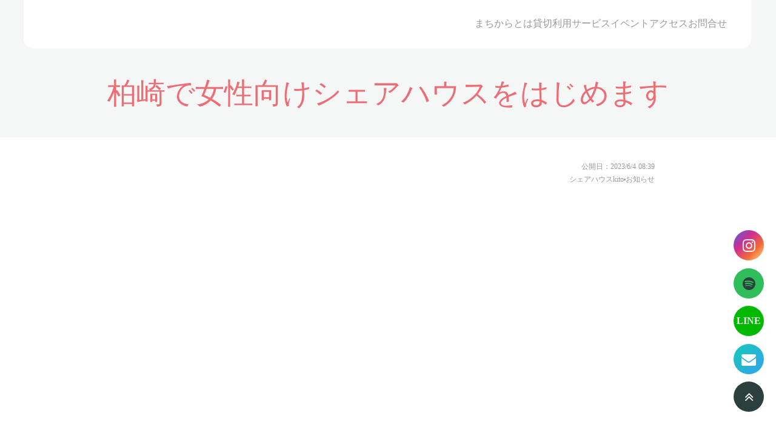

--- FILE ---
content_type: text/html;charset=utf-8
request_url: https://npo-aisa.com/machikara/bousaicolumn/%E6%9F%8F%E5%B4%8E%E3%81%A7%E5%A5%B3%E6%80%A7%E5%90%91%E3%81%91%E3%82%B7%E3%82%A7%E3%82%A2%E3%83%8F%E3%82%A6%E3%82%B9%E3%82%92%E3%81%AF%E3%81%98%E3%82%81%E3%81%BE%E3%81%99
body_size: 60127
content:
<!DOCTYPE html>
<html lang="ja">
<head><meta charset="utf-8">
<meta name="viewport" content="width=device-width, initial-scale=1">
<title>柏崎で女性向けシェアハウスをはじめます | ぼうさいコラム</title>
<link rel="preconnect" href="https://fonts.gstatic.com" crossorigin>
<meta name="generator" content="Studio.Design">
<meta name="robots" content="all">
<meta property="og:site_name" content="特定非営利活動法人aisa">
<meta property="og:title" content="柏崎で女性向けシェアハウスをはじめます | ぼうさいコラム">
<meta property="og:image" content="https://storage.googleapis.com/studio-cms-assets/projects/M3aAvGvYWe/s-1536x1152_v-fms_webp_1fa4f00c-1c5f-43ce-8c7a-f27a01ed3629.png">
<meta property="og:description" content=" | 2024年4月から広報かしわざきで連載している防災ワンポイントで語りきれなかった防災の知識や、まちからが行っている防災に関する取り組みについてをご紹介します。">
<meta property="og:type" content="website">
<meta name="description" content=" | 2024年4月から広報かしわざきで連載している防災ワンポイントで語りきれなかった防災の知識や、まちからが行っている防災に関する取り組みについてをご紹介します。">
<meta property="twitter:card" content="summary_large_image">
<meta property="twitter:image" content="https://storage.googleapis.com/studio-cms-assets/projects/M3aAvGvYWe/s-1536x1152_v-fms_webp_1fa4f00c-1c5f-43ce-8c7a-f27a01ed3629.png">
<meta name="apple-mobile-web-app-title" content="柏崎で女性向けシェアハウスをはじめます | ぼうさいコラム">
<meta name="format-detection" content="telephone=no,email=no,address=no">
<meta name="chrome" content="nointentdetection">
<meta name="google-site-verification" content="7COZwjTPGab3ZScPxTiXo8y140jyuTEeBz_msWKQ2Ag">
<meta property="og:url" content="/machikara/bousaicolumn/%E6%9F%8F%E5%B4%8E%E3%81%A7%E5%A5%B3%E6%80%A7%E5%90%91%E3%81%91%E3%82%B7%E3%82%A7%E3%82%A2%E3%83%8F%E3%82%A6%E3%82%B9%E3%82%92%E3%81%AF%E3%81%98%E3%82%81%E3%81%BE%E3%81%99">
<link rel="icon" type="image/png" href="https://storage.googleapis.com/production-os-assets/assets/a691835e-9d5c-4d95-807d-be761984cd6d" data-hid="2c9d455">
<link rel="apple-touch-icon" type="image/png" href="https://storage.googleapis.com/production-os-assets/assets/a691835e-9d5c-4d95-807d-be761984cd6d" data-hid="74ef90c"><link rel="modulepreload" as="script" crossorigin href="/_nuxt/entry.1775d8aa.js"><link rel="preload" as="style" href="/_nuxt/entry.8fd7fced.css"><link rel="prefetch" as="image" type="image/svg+xml" href="/_nuxt/close_circle.c7480f3c.svg"><link rel="prefetch" as="image" type="image/svg+xml" href="/_nuxt/round_check.0ebac23f.svg"><link rel="prefetch" as="script" crossorigin href="/_nuxt/LottieRenderer.16344243.js"><link rel="prefetch" as="script" crossorigin href="/_nuxt/error-404.1327bc9a.js"><link rel="prefetch" as="script" crossorigin href="/_nuxt/error-500.a745e09a.js"><link rel="stylesheet" href="/_nuxt/entry.8fd7fced.css"><style>.page-enter-active{transition:.6s cubic-bezier(.4,.4,0,1)}.page-leave-active{transition:.3s cubic-bezier(.4,.4,0,1)}.page-enter-from,.page-leave-to{opacity:0}</style><style>:root{--rebranding-loading-bg:#e5e5e5;--rebranding-loading-bar:#222}</style><style>.app[data-v-d12de11f]{align-items:center;flex-direction:column;height:100%;justify-content:center;width:100%}.title[data-v-d12de11f]{font-size:34px;font-weight:300;letter-spacing:2.45px;line-height:30px;margin:30px}</style><style>.LoadMoreAnnouncer[data-v-4f7a7294]{height:1px;margin:-1px;overflow:hidden;padding:0;position:absolute;width:1px;clip:rect(0,0,0,0);border-width:0;white-space:nowrap}</style><style>.TitleAnnouncer[data-v-1a8a037a]{height:1px;margin:-1px;overflow:hidden;padding:0;position:absolute;width:1px;clip:rect(0,0,0,0);border-width:0;white-space:nowrap}</style><style>.publish-studio-style[data-v-74fe0335]{transition:.4s cubic-bezier(.4,.4,0,1)}</style><style>.product-font-style[data-v-ed93fc7d]{transition:.4s cubic-bezier(.4,.4,0,1)}</style><style>/*! * Font Awesome Free 6.4.2 by @fontawesome - https://fontawesome.com * License - https://fontawesome.com/license/free (Icons: CC BY 4.0, Fonts: SIL OFL 1.1, Code: MIT License) * Copyright 2023 Fonticons, Inc. */.fa-brands,.fa-solid{-moz-osx-font-smoothing:grayscale;-webkit-font-smoothing:antialiased;--fa-display:inline-flex;align-items:center;display:var(--fa-display,inline-block);font-style:normal;font-variant:normal;justify-content:center;line-height:1;text-rendering:auto}.fa-solid{font-family:Font Awesome\ 6 Free;font-weight:900}.fa-brands{font-family:Font Awesome\ 6 Brands;font-weight:400}:host,:root{--fa-style-family-classic:"Font Awesome 6 Free";--fa-font-solid:normal 900 1em/1 "Font Awesome 6 Free";--fa-style-family-brands:"Font Awesome 6 Brands";--fa-font-brands:normal 400 1em/1 "Font Awesome 6 Brands"}@font-face{font-display:block;font-family:Font Awesome\ 6 Free;font-style:normal;font-weight:900;src:url(https://storage.googleapis.com/production-os-assets/assets/fontawesome/1629704621943/6.4.2/webfonts/fa-solid-900.woff2) format("woff2"),url(https://storage.googleapis.com/production-os-assets/assets/fontawesome/1629704621943/6.4.2/webfonts/fa-solid-900.ttf) format("truetype")}@font-face{font-display:block;font-family:Font Awesome\ 6 Brands;font-style:normal;font-weight:400;src:url(https://storage.googleapis.com/production-os-assets/assets/fontawesome/1629704621943/6.4.2/webfonts/fa-brands-400.woff2) format("woff2"),url(https://storage.googleapis.com/production-os-assets/assets/fontawesome/1629704621943/6.4.2/webfonts/fa-brands-400.ttf) format("truetype")}</style><style>.spinner[data-v-36413753]{animation:loading-spin-36413753 1s linear infinite;height:16px;pointer-events:none;width:16px}.spinner[data-v-36413753]:before{border-bottom:2px solid transparent;border-right:2px solid transparent;border-color:transparent currentcolor currentcolor transparent;border-style:solid;border-width:2px;opacity:.2}.spinner[data-v-36413753]:after,.spinner[data-v-36413753]:before{border-radius:50%;box-sizing:border-box;content:"";height:100%;position:absolute;width:100%}.spinner[data-v-36413753]:after{border-left:2px solid transparent;border-top:2px solid transparent;border-color:currentcolor transparent transparent currentcolor;border-style:solid;border-width:2px;opacity:1}@keyframes loading-spin-36413753{0%{transform:rotate(0deg)}to{transform:rotate(1turn)}}</style><style>@font-face{font-family:grandam;font-style:normal;font-weight:400;src:url(https://storage.googleapis.com/studio-front/fonts/grandam.ttf) format("truetype")}@font-face{font-family:Material Icons;font-style:normal;font-weight:400;src:url(https://storage.googleapis.com/production-os-assets/assets/material-icons/1629704621943/MaterialIcons-Regular.eot);src:local("Material Icons"),local("MaterialIcons-Regular"),url(https://storage.googleapis.com/production-os-assets/assets/material-icons/1629704621943/MaterialIcons-Regular.woff2) format("woff2"),url(https://storage.googleapis.com/production-os-assets/assets/material-icons/1629704621943/MaterialIcons-Regular.woff) format("woff"),url(https://storage.googleapis.com/production-os-assets/assets/material-icons/1629704621943/MaterialIcons-Regular.ttf) format("truetype")}.StudioCanvas{display:flex;height:auto;min-height:100dvh}.StudioCanvas>.sd{min-height:100dvh;overflow:clip}a,abbr,address,article,aside,audio,b,blockquote,body,button,canvas,caption,cite,code,dd,del,details,dfn,div,dl,dt,em,fieldset,figcaption,figure,footer,form,h1,h2,h3,h4,h5,h6,header,hgroup,html,i,iframe,img,input,ins,kbd,label,legend,li,main,mark,menu,nav,object,ol,p,pre,q,samp,section,select,small,span,strong,sub,summary,sup,table,tbody,td,textarea,tfoot,th,thead,time,tr,ul,var,video{border:0;font-family:sans-serif;line-height:1;list-style:none;margin:0;padding:0;text-decoration:none;-webkit-font-smoothing:antialiased;-webkit-backface-visibility:hidden;box-sizing:border-box;color:#333;transition:.3s cubic-bezier(.4,.4,0,1);word-spacing:1px}a:focus:not(:focus-visible),button:focus:not(:focus-visible),summary:focus:not(:focus-visible){outline:none}nav ul{list-style:none}blockquote,q{quotes:none}blockquote:after,blockquote:before,q:after,q:before{content:none}a,button{background:transparent;font-size:100%;margin:0;padding:0;vertical-align:baseline}ins{text-decoration:none}ins,mark{background-color:#ff9;color:#000}mark{font-style:italic;font-weight:700}del{text-decoration:line-through}abbr[title],dfn[title]{border-bottom:1px dotted;cursor:help}table{border-collapse:collapse;border-spacing:0}hr{border:0;border-top:1px solid #ccc;display:block;height:1px;margin:1em 0;padding:0}input,select{vertical-align:middle}textarea{resize:none}.clearfix:after{clear:both;content:"";display:block}[slot=after] button{overflow-anchor:none}</style><style>.sd{flex-wrap:nowrap;max-width:100%;pointer-events:all;z-index:0;-webkit-overflow-scrolling:touch;align-content:center;align-items:center;display:flex;flex:none;flex-direction:column;position:relative}.sd::-webkit-scrollbar{display:none}.sd,.sd.richText *{transition-property:all,--g-angle,--g-color-0,--g-position-0,--g-color-1,--g-position-1,--g-color-2,--g-position-2,--g-color-3,--g-position-3,--g-color-4,--g-position-4,--g-color-5,--g-position-5,--g-color-6,--g-position-6,--g-color-7,--g-position-7,--g-color-8,--g-position-8,--g-color-9,--g-position-9,--g-color-10,--g-position-10,--g-color-11,--g-position-11}input.sd,textarea.sd{align-content:normal}.sd[tabindex]:focus{outline:none}.sd[tabindex]:focus-visible{outline:1px solid;outline-color:Highlight;outline-color:-webkit-focus-ring-color}input[type=email],input[type=tel],input[type=text],select,textarea{-webkit-appearance:none}select{cursor:pointer}.frame{display:block;overflow:hidden}.frame>iframe{height:100%;width:100%}.frame .formrun-embed>iframe:not(:first-child){display:none!important}.image{position:relative}.image:before{background-position:50%;background-size:cover;border-radius:inherit;content:"";height:100%;left:0;pointer-events:none;position:absolute;top:0;transition:inherit;width:100%;z-index:-2}.sd.file{cursor:pointer;flex-direction:row;outline:2px solid transparent;outline-offset:-1px;overflow-wrap:anywhere;word-break:break-word}.sd.file:focus-within{outline-color:Highlight;outline-color:-webkit-focus-ring-color}.file>input[type=file]{opacity:0;pointer-events:none;position:absolute}.sd.text,.sd:where(.icon){align-content:center;align-items:center;display:flex;flex-direction:row;justify-content:center;overflow:visible;overflow-wrap:anywhere;word-break:break-word}.sd:where(.icon.fa){display:inline-flex}.material-icons{align-items:center;display:inline-flex;font-family:Material Icons;font-size:24px;font-style:normal;font-weight:400;justify-content:center;letter-spacing:normal;line-height:1;text-transform:none;white-space:nowrap;word-wrap:normal;direction:ltr;text-rendering:optimizeLegibility;-webkit-font-smoothing:antialiased}.sd:where(.icon.material-symbols){align-items:center;display:flex;font-style:normal;font-variation-settings:"FILL" var(--symbol-fill,0),"wght" var(--symbol-weight,400);justify-content:center;min-height:1em;min-width:1em}.sd.material-symbols-outlined{font-family:Material Symbols Outlined}.sd.material-symbols-rounded{font-family:Material Symbols Rounded}.sd.material-symbols-sharp{font-family:Material Symbols Sharp}.sd.material-symbols-weight-100{--symbol-weight:100}.sd.material-symbols-weight-200{--symbol-weight:200}.sd.material-symbols-weight-300{--symbol-weight:300}.sd.material-symbols-weight-400{--symbol-weight:400}.sd.material-symbols-weight-500{--symbol-weight:500}.sd.material-symbols-weight-600{--symbol-weight:600}.sd.material-symbols-weight-700{--symbol-weight:700}.sd.material-symbols-fill{--symbol-fill:1}a,a.icon,a.text{-webkit-tap-highlight-color:rgba(0,0,0,.15)}.fixed{z-index:2}.sticky{z-index:1}.button{transition:.4s cubic-bezier(.4,.4,0,1)}.button,.link{cursor:pointer}.submitLoading{opacity:.5!important;pointer-events:none!important}.richText{display:block;word-break:break-word}.richText [data-thread],.richText a,.richText blockquote,.richText em,.richText h1,.richText h2,.richText h3,.richText h4,.richText li,.richText ol,.richText p,.richText p>code,.richText pre,.richText pre>code,.richText s,.richText strong,.richText table tbody,.richText table tbody tr,.richText table tbody tr>td,.richText table tbody tr>th,.richText u,.richText ul{backface-visibility:visible;color:inherit;font-family:inherit;font-size:inherit;font-style:inherit;font-weight:inherit;letter-spacing:inherit;line-height:inherit;text-align:inherit}.richText p{display:block;margin:10px 0}.richText>p{min-height:1em}.richText img,.richText video{height:auto;max-width:100%;vertical-align:bottom}.richText h1{display:block;font-size:3em;font-weight:700;margin:20px 0}.richText h2{font-size:2em}.richText h2,.richText h3{display:block;font-weight:700;margin:10px 0}.richText h3{font-size:1em}.richText h4,.richText h5{font-weight:600}.richText h4,.richText h5,.richText h6{display:block;font-size:1em;margin:10px 0}.richText h6{font-weight:500}.richText [data-type=table]{overflow-x:auto}.richText [data-type=table] p{white-space:pre-line;word-break:break-all}.richText table{border:1px solid #f2f2f2;border-collapse:collapse;border-spacing:unset;color:#1a1a1a;font-size:14px;line-height:1.4;margin:10px 0;table-layout:auto}.richText table tr th{background:hsla(0,0%,96%,.5)}.richText table tr td,.richText table tr th{border:1px solid #f2f2f2;max-width:240px;min-width:100px;padding:12px}.richText table tr td p,.richText table tr th p{margin:0}.richText blockquote{border-left:3px solid rgba(0,0,0,.15);font-style:italic;margin:10px 0;padding:10px 15px}.richText [data-type=embed_code]{margin:20px 0;position:relative}.richText [data-type=embed_code]>.height-adjuster>.wrapper{position:relative}.richText [data-type=embed_code]>.height-adjuster>.wrapper[style*=padding-top] iframe{height:100%;left:0;position:absolute;top:0;width:100%}.richText [data-type=embed_code][data-embed-sandbox=true]{display:block;overflow:hidden}.richText [data-type=embed_code][data-embed-code-type=instagram]>.height-adjuster>.wrapper[style*=padding-top]{padding-top:100%}.richText [data-type=embed_code][data-embed-code-type=instagram]>.height-adjuster>.wrapper[style*=padding-top] blockquote{height:100%;left:0;overflow:hidden;position:absolute;top:0;width:100%}.richText [data-type=embed_code][data-embed-code-type=codepen]>.height-adjuster>.wrapper{padding-top:50%}.richText [data-type=embed_code][data-embed-code-type=codepen]>.height-adjuster>.wrapper iframe{height:100%;left:0;position:absolute;top:0;width:100%}.richText [data-type=embed_code][data-embed-code-type=slideshare]>.height-adjuster>.wrapper{padding-top:56.25%}.richText [data-type=embed_code][data-embed-code-type=slideshare]>.height-adjuster>.wrapper iframe{height:100%;left:0;position:absolute;top:0;width:100%}.richText [data-type=embed_code][data-embed-code-type=speakerdeck]>.height-adjuster>.wrapper{padding-top:56.25%}.richText [data-type=embed_code][data-embed-code-type=speakerdeck]>.height-adjuster>.wrapper iframe{height:100%;left:0;position:absolute;top:0;width:100%}.richText [data-type=embed_code][data-embed-code-type=snapwidget]>.height-adjuster>.wrapper{padding-top:30%}.richText [data-type=embed_code][data-embed-code-type=snapwidget]>.height-adjuster>.wrapper iframe{height:100%;left:0;position:absolute;top:0;width:100%}.richText [data-type=embed_code][data-embed-code-type=firework]>.height-adjuster>.wrapper fw-embed-feed{-webkit-user-select:none;-moz-user-select:none;user-select:none}.richText [data-type=embed_code_empty]{display:none}.richText ul{margin:0 0 0 20px}.richText ul li{list-style:disc;margin:10px 0}.richText ul li p{margin:0}.richText ol{margin:0 0 0 20px}.richText ol li{list-style:decimal;margin:10px 0}.richText ol li p{margin:0}.richText hr{border-top:1px solid #ccc;margin:10px 0}.richText p>code{background:#eee;border:1px solid rgba(0,0,0,.1);border-radius:6px;display:inline;margin:2px;padding:0 5px}.richText pre{background:#eee;border-radius:6px;font-family:Menlo,Monaco,Courier New,monospace;margin:20px 0;padding:25px 35px;white-space:pre-wrap}.richText pre code{border:none;padding:0}.richText strong{color:inherit;display:inline;font-family:inherit;font-weight:900}.richText em{font-style:italic}.richText a,.richText u{text-decoration:underline}.richText a{color:#007cff;display:inline}.richText s{text-decoration:line-through}.richText [data-type=table_of_contents]{background-color:#f5f5f5;border-radius:2px;color:#616161;font-size:16px;list-style:none;margin:0;padding:24px 24px 8px;text-decoration:underline}.richText [data-type=table_of_contents] .toc_list{margin:0}.richText [data-type=table_of_contents] .toc_item{color:currentColor;font-size:inherit!important;font-weight:inherit;list-style:none}.richText [data-type=table_of_contents] .toc_item>a{border:none;color:currentColor;font-size:inherit!important;font-weight:inherit;text-decoration:none}.richText [data-type=table_of_contents] .toc_item>a:hover{opacity:.7}.richText [data-type=table_of_contents] .toc_item--1{margin:0 0 16px}.richText [data-type=table_of_contents] .toc_item--2{margin:0 0 16px;padding-left:2rem}.richText [data-type=table_of_contents] .toc_item--3{margin:0 0 16px;padding-left:4rem}.sd.section{align-content:center!important;align-items:center!important;flex-direction:column!important;flex-wrap:nowrap!important;height:auto!important;max-width:100%!important;padding:0!important;width:100%!important}.sd.section-inner{position:static!important}@property --g-angle{syntax:"<angle>";inherits:false;initial-value:180deg}@property --g-color-0{syntax:"<color>";inherits:false;initial-value:transparent}@property --g-position-0{syntax:"<percentage>";inherits:false;initial-value:.01%}@property --g-color-1{syntax:"<color>";inherits:false;initial-value:transparent}@property --g-position-1{syntax:"<percentage>";inherits:false;initial-value:100%}@property --g-color-2{syntax:"<color>";inherits:false;initial-value:transparent}@property --g-position-2{syntax:"<percentage>";inherits:false;initial-value:100%}@property --g-color-3{syntax:"<color>";inherits:false;initial-value:transparent}@property --g-position-3{syntax:"<percentage>";inherits:false;initial-value:100%}@property --g-color-4{syntax:"<color>";inherits:false;initial-value:transparent}@property --g-position-4{syntax:"<percentage>";inherits:false;initial-value:100%}@property --g-color-5{syntax:"<color>";inherits:false;initial-value:transparent}@property --g-position-5{syntax:"<percentage>";inherits:false;initial-value:100%}@property --g-color-6{syntax:"<color>";inherits:false;initial-value:transparent}@property --g-position-6{syntax:"<percentage>";inherits:false;initial-value:100%}@property --g-color-7{syntax:"<color>";inherits:false;initial-value:transparent}@property --g-position-7{syntax:"<percentage>";inherits:false;initial-value:100%}@property --g-color-8{syntax:"<color>";inherits:false;initial-value:transparent}@property --g-position-8{syntax:"<percentage>";inherits:false;initial-value:100%}@property --g-color-9{syntax:"<color>";inherits:false;initial-value:transparent}@property --g-position-9{syntax:"<percentage>";inherits:false;initial-value:100%}@property --g-color-10{syntax:"<color>";inherits:false;initial-value:transparent}@property --g-position-10{syntax:"<percentage>";inherits:false;initial-value:100%}@property --g-color-11{syntax:"<color>";inherits:false;initial-value:transparent}@property --g-position-11{syntax:"<percentage>";inherits:false;initial-value:100%}</style><style>.snackbar[data-v-e23c1c77]{align-items:center;background:#fff;border:1px solid #ededed;border-radius:6px;box-shadow:0 16px 48px -8px rgba(0,0,0,.08),0 10px 25px -5px rgba(0,0,0,.11);display:flex;flex-direction:row;gap:8px;justify-content:space-between;left:50%;max-width:90vw;padding:16px 20px;position:fixed;top:32px;transform:translateX(-50%);-webkit-user-select:none;-moz-user-select:none;user-select:none;width:480px;z-index:9999}.snackbar.v-enter-active[data-v-e23c1c77],.snackbar.v-leave-active[data-v-e23c1c77]{transition:.4s cubic-bezier(.4,.4,0,1)}.snackbar.v-enter-from[data-v-e23c1c77],.snackbar.v-leave-to[data-v-e23c1c77]{opacity:0;transform:translate(-50%,-10px)}.snackbar .convey[data-v-e23c1c77]{align-items:center;display:flex;flex-direction:row;gap:8px;padding:0}.snackbar .convey .icon[data-v-e23c1c77]{background-position:50%;background-repeat:no-repeat;flex-shrink:0;height:24px;width:24px}.snackbar .convey .message[data-v-e23c1c77]{font-size:14px;font-style:normal;font-weight:400;line-height:20px;white-space:pre-line}.snackbar .convey.error .icon[data-v-e23c1c77]{background-image:url(/_nuxt/close_circle.c7480f3c.svg)}.snackbar .convey.error .message[data-v-e23c1c77]{color:#f84f65}.snackbar .convey.success .icon[data-v-e23c1c77]{background-image:url(/_nuxt/round_check.0ebac23f.svg)}.snackbar .convey.success .message[data-v-e23c1c77]{color:#111}.snackbar .button[data-v-e23c1c77]{align-items:center;border-radius:40px;color:#4b9cfb;display:flex;flex-shrink:0;font-family:Inter;font-size:12px;font-style:normal;font-weight:700;justify-content:center;line-height:16px;padding:4px 8px}.snackbar .button[data-v-e23c1c77]:hover{background:#f5f5f5}</style><style>a[data-v-757b86f2]{align-items:center;border-radius:4px;bottom:20px;height:20px;justify-content:center;left:20px;perspective:300px;position:fixed;transition:0s linear;width:84px;z-index:2000}@media (hover:hover){a[data-v-757b86f2]{transition:.4s cubic-bezier(.4,.4,0,1);will-change:width,height}a[data-v-757b86f2]:hover{height:32px;width:200px}}[data-v-757b86f2] .custom-fill path{fill:var(--03ccd9fe)}.fade-enter-active[data-v-757b86f2],.fade-leave-active[data-v-757b86f2]{position:absolute;transform:translateZ(0);transition:opacity .3s cubic-bezier(.4,.4,0,1);will-change:opacity,transform}.fade-enter-from[data-v-757b86f2],.fade-leave-to[data-v-757b86f2]{opacity:0}</style><style>.design-canvas__modal{height:100%;pointer-events:none;position:fixed;transition:none;width:100%;z-index:2}.design-canvas__modal:focus{outline:none}.design-canvas__modal.v-enter-active .studio-canvas,.design-canvas__modal.v-leave-active,.design-canvas__modal.v-leave-active .studio-canvas{transition:.4s cubic-bezier(.4,.4,0,1)}.design-canvas__modal.v-enter-active .studio-canvas *,.design-canvas__modal.v-leave-active .studio-canvas *{transition:none!important}.design-canvas__modal.isNone{transition:none}.design-canvas__modal .design-canvas__modal__base{height:100%;left:0;pointer-events:auto;position:fixed;top:0;transition:.4s cubic-bezier(.4,.4,0,1);width:100%;z-index:-1}.design-canvas__modal .studio-canvas{height:100%;pointer-events:none}.design-canvas__modal .studio-canvas>*{background:none!important;pointer-events:none}</style></head>
<body ><div id="__nuxt"><div><span></span><!----><!----></div></div><script type="application/json" id="__NUXT_DATA__" data-ssr="true">[["Reactive",1],{"data":2,"state":71,"_errors":72,"serverRendered":74,"path":75,"pinia":76},{"dynamicDatamachikara/bousaicolumn/柏崎で女性向けシェアハウスをはじめます":3},{"QsmhdOFt":4,"wp_cover":22,"I3VX9sMG":23,"kQCbjEzu":37,"body":53,"title":54,"slug":54,"_meta":55,"_filter":66,"id":70},{"title":5,"slug":6,"_meta":7,"_filter":20,"id":21},"シェアハウスkito","sharehouse-kito",{"project":8,"publishedAt":10,"createdAt":11,"order":12,"publishType":13,"schema":14,"uid":18,"updatedAt":19},{"id":9},"a2a27b0c6b924c4ea81e",["Date","2024-03-30T05:19:52.000Z"],["Date","2024-01-10T08:20:59.000Z"],5,"draft",{"id":15,"key":16,"postType":17},"EIYA6gRp5MnTq1LmwxK5","MFBYxp0M","category","dmL9fDDH",["Date","2024-01-10T08:21:12.000Z"],[],"KvyQRmFEy2pPS3US2dBQ","https://storage.googleapis.com/studio-cms-assets/projects/M3aAvGvYWe/s-1536x1152_v-fms_webp_1fa4f00c-1c5f-43ce-8c7a-f27a01ed3629.png",{"title":24,"slug":24,"_meta":25,"_filter":35,"id":36},"aisa",{"project":26,"publishedAt":27,"createdAt":28,"order":29,"publishType":13,"schema":30,"uid":33,"updatedAt":34},{"id":9},["Date","2024-03-30T05:19:23.000Z"],["Date","2023-12-11T05:33:24.000Z"],-2,{"id":31,"key":32,"postType":17},"9GWai9ENbZhWgJDS5FkI","Do2QUB3z","lNQrIRnj",["Date","2023-12-11T05:33:27.000Z"],[],"G2zrBKJVkpZ9cSqcjTue",{"title":38,"slug":39,"_meta":40,"_filter":51,"id":52},"お知らせ","notice",{"project":41,"publishedAt":42,"createdAt":43,"order":44,"publishType":13,"schema":45,"uid":49,"updatedAt":50},{"id":9},["Date","2024-03-30T05:20:10.000Z"],["Date","2023-12-11T02:51:21.000Z"],0,{"id":46,"key":47,"postType":48},"DkjYKjAJxiix1zeAYP6y","RRW3IY80","blank","1u0_ugK0",["Date","2023-12-14T05:08:26.000Z"],[],"yyW3lNTafsbFVfiyIecw","\u003C!-- wp:paragraph -->\n\u003Cp>こんにちは、宮です。\u003Cbr>私たちNPO法人aisaが運営する女性向けシェアハウスkitoがはじまります。\u003Cbr>去年の春から準備を進めていて、ようやくご紹介できるようになりました。\u003Cbr>ちなみに、この事業を担当しているメンバーは、リーダー中島、会田、滝澤、宮です。\u003C/p>\n\u003C!-- /wp:paragraph -->\n\n\u003C!-- wp:paragraph -->\n\u003Cp>シェアハウスkitoは、\u003Cbr>柏崎で安心して暮らす\u003Cbr>柏崎を知る、つながる、楽しむ\u003Cbr>気軽な相談相手がいる\u003Cbr>そんな場所を目指しています。\u003C/p>\n\u003C!-- /wp:paragraph -->\n\n\u003C!-- wp:paragraph -->\n\u003Cp>このシェアハウスからきっとはじまる、\u003Cbr>好きなことがきっと見つかる。\u003C/p>\n\u003C!-- /wp:paragraph -->\n\n\u003C!-- wp:paragraph -->\n\u003Cp>kito（キト）\u003Cbr>これからよろしくお願いします。\u003C/p>\n\u003C!-- /wp:paragraph -->\n\n\u003C!-- wp:spacer {\"height\":\"40px\"} -->\n\u003Cdiv style=\"height:40px\" aria-hidden=\"true\" class=\"wp-block-spacer\">\u003C/div>\n\u003C!-- /wp:spacer -->\n\n\u003C!-- wp:heading -->\n\u003Ch2>\u003Cstrong>〈イベント予定〉\u003C/strong>\u003C/h2>\n\u003C!-- /wp:heading -->\n\n\u003C!-- wp:paragraph -->\n\u003Cp>kitoでごはん女子会\u003Cbr>6/18(日)12:00-14:00\u003Cbr>参加費：お昼代1,000円程度\u003Cbr>会場：InstagramのDMでご案内します。\u003Cbr>申込方法：\u003Ca href=\"https://www.instagram.com/kashiwazaki_kito/\" target=\"_blank\" rel=\"noopener\" title=\"\">Instagram\u003C/a>のDMよりお申し込みください。\u003C/p>\n\u003C!-- /wp:paragraph -->\n\n\u003C!-- wp:paragraph -->\n\u003Cp>今年9月シェアハウスオープンに向けて、現地見学付きごはん会を開催します。シェアハウスのことや柏崎に引っ越してきてどう？など、お話ししましょう。\u003Cbr>シェアハウスの住人になりたいかもという人、住人になる予定はないけど見てみたい人も、お気軽にご参加ください。\u003C/p>\n\u003C!-- /wp:paragraph -->\n\n\u003C!-- wp:paragraph -->\n\u003Cp>\u003Ca href=\"https://www.instagram.com/kashiwazaki_kito/\" target=\"_blank\" rel=\"noopener\" title=\"\">Instagram\u003C/a> シェアハウスkito｜柏崎\u003C/p>\n\u003C!-- /wp:paragraph -->","柏崎で女性向けシェアハウスをはじめます",{"project":56,"publishedAt":57,"createdAt":58,"order":59,"publishType":13,"schema":60,"uid":64,"updatedAt":65},{"id":9},["Date","2023-06-04T08:39:19.000Z"],["Date","2023-12-06T09:30:29.000Z"],554,{"id":61,"key":62,"postType":63},"fUPA9l1RSGLeM0dFtNFi","wp_post_ikIbuMG_","post","HazvdIUY",["Date","2024-01-15T10:50:25.000Z"],[67,68,69],"QsmhdOFt:dmL9fDDH","kQCbjEzu:1u0_ugK0","I3VX9sMG:lNQrIRnj","P27LWLHmWlJJ2QXLDE5M",{},{"dynamicDatamachikara/bousaicolumn/柏崎で女性向けシェアハウスをはじめます":73},null,true,"/machikara/bousaicolumn/%E6%9F%8F%E5%B4%8E%E3%81%A7%E5%A5%B3%E6%80%A7%E5%90%91%E3%81%91%E3%82%B7%E3%82%A7%E3%82%A2%E3%83%8F%E3%82%A6%E3%82%B9%E3%82%92%E3%81%AF%E3%81%98%E3%82%81%E3%81%BE%E3%81%99",{"cmsContentStore":77,"indexStore":81,"projectStore":84,"productStore":107,"pageHeadStore":818},{"listContentsMap":78,"contentMap":79},["Map"],["Map",80,3],"wp_post_ikIbuMG_/柏崎で女性向けシェアハウスをはじめます",{"routeType":82,"host":83},"publish","npo-aisa.com",{"project":85},{"id":86,"name":87,"type":88,"customDomain":89,"iconImage":89,"coverImage":90,"displayBadge":91,"integrations":92,"snapshot_path":105,"snapshot_id":106,"recaptchaSiteKey":-1},"M3aAvGvYWe","aisaホームページ","web","","https://storage.googleapis.com/production-os-assets/assets/77804c1e-90d8-45a4-afd1-182b0705abac",false,[93,96,99,102],{"integration_name":94,"code":95},"google-analytics","G-PG7DJ02XR6",{"integration_name":97,"code":98},"hubspot-tracking","40085788",{"integration_name":100,"code":101},"search-console","7COZwjTPGab3ZScPxTiXo8y140jyuTEeBz_msWKQ2Ag",{"integration_name":103,"code":104},"typesquare","unused","https://storage.googleapis.com/studio-publish/projects/M3aAvGvYWe/ROnBwY9nOA/","ROnBwY9nOA",{"product":108,"isLoaded":74,"selectedModalIds":815,"redirectPage":73,"isInitializedRSS":91,"pageViewMap":816,"symbolViewMap":817},{"breakPoints":109,"colors":122,"fonts":123,"head":282,"info":288,"pages":295,"resources":716,"symbols":719,"style":730,"styleVars":732,"enablePassword":91,"classes":781,"publishedUid":814},[110,113,116,119],{"maxWidth":111,"name":112},620,"mobile",{"maxWidth":114,"name":115},840,"tablet",{"maxWidth":117,"name":118},1140,"small",{"maxWidth":120,"name":121},320,"mini",[],[124,126,134,136,140,147,153,157,161,166,177,184,191,195,199,203,211,215,219,223,228,232,236,240,244,248,250,254,258,262,264,266,271,273,277],{"family":125,"vendor":103},"A1ゴシック M JIS2004",{"family":127,"subsets":128,"variants":131,"vendor":133},"Bad Script",[129,130],"cyrillic","latin",[132],"regular","google",{"family":135,"vendor":103},"A1ゴシック R JIS2004",{"family":137,"subsets":138,"variants":139,"vendor":133},"Dawning of a New Day",[130],[132],{"family":141,"subsets":142,"variants":143,"vendor":133},"Edu NSW ACT Foundation",[130],[132,144,145,146],"500","600","700",{"family":148,"subsets":149,"variants":152,"vendor":133},"Kolker Brush",[130,150,151],"latin-ext","vietnamese",[132],{"family":154,"subsets":155,"variants":156,"vendor":133},"Homemade Apple",[130],[132],{"family":158,"subsets":159,"variants":160,"vendor":133},"Beth Ellen",[130],[132],{"family":162,"subsets":163,"variants":165,"vendor":133},"Pacifico",[129,164,130,150,151],"cyrillic-ext",[132],{"family":167,"subsets":168,"variants":171,"vendor":133},"Ubuntu",[129,164,169,170,130,150],"greek","greek-ext",[172,173,132,174,144,175,146,176],"300","300italic","italic","500italic","700italic",{"family":178,"subsets":179,"variants":181,"vendor":133},"Noto Sans TC",[180,130],"chinese-traditional",[182,172,132,144,146,183],"100","900",{"family":185,"subsets":186,"variants":187,"vendor":133},"Titillium Web",[130,150],[188,189,172,173,132,174,145,190,146,176,183],"200","200italic","600italic",{"family":192,"subsets":193,"variants":194,"vendor":133},"Sarina",[130,150],[132],{"family":196,"subsets":197,"variants":198,"vendor":133},"Patrick Hand",[130,150,151],[132],{"family":200,"subsets":201,"variants":202,"vendor":133},"Kaushan Script",[130,150],[132],{"family":204,"subsets":205,"variants":206,"vendor":133},"Barlow",[130,150,151],[182,207,188,189,172,173,132,174,144,175,145,190,146,176,208,209,183,210],"100italic","800","800italic","900italic",{"family":212,"subsets":213,"variants":214,"vendor":133},"Edu SA Beginner",[130],[132,144,145,146],{"family":216,"subsets":217,"variants":218,"vendor":133},"Nunito Sans",[129,164,130,150,151],[188,172,132,144,145,146,208,183,189,173,174,175,190,176,209,210],{"family":220,"subsets":221,"variants":222,"vendor":133},"Neonderthaw",[130,150,151],[132],{"family":224,"subsets":225,"variants":227,"vendor":133},"Kosugi Maru",[129,226,130,150],"japanese",[132],{"family":229,"subsets":230,"variants":231,"vendor":133},"Mochiy Pop One",[226,130],[132],{"family":233,"subsets":234,"variants":235,"vendor":133},"Zen Maru Gothic",[129,169,226,130,150],[172,132,144,146,183],{"family":237,"subsets":238,"variants":239,"vendor":133},"Zen Kaku Gothic New",[129,226,130,150],[172,132,144,146,183],{"family":241,"subsets":242,"variants":243,"vendor":133},"Roboto",[129,164,169,170,130,150,151],[182,207,172,173,132,174,144,175,146,176,183,210],{"family":245,"subsets":246,"variants":247,"vendor":133},"Slackside One",[226,130,150],[132],{"family":249,"vendor":103},"隷書E1",{"family":251,"subsets":252,"variants":253,"vendor":133},"Kiwi Maru",[129,226,130,150],[172,132,144],{"family":255,"subsets":256,"variants":257,"vendor":133},"Zen Kurenaido",[129,169,226,130,150],[132],{"family":259,"subsets":260,"variants":261,"vendor":133},"Potta One",[226,130,150,151],[132],{"family":263,"vendor":103},"那欽",{"family":265,"vendor":103},"プフ ホリデー",{"family":267,"subsets":268,"variants":270,"vendor":133},"Gothic A1",[269,130],"korean",[182,188,172,132,144,145,146,208,183],{"family":272,"vendor":103},"A1ゴシック B JIS2004",{"family":274,"subsets":275,"variants":276,"vendor":133},"Inter,'Noto Sans JP'",[129,164,169,170,130,150,151],[182,188,172,132,144,145,146,208,183],{"family":278,"variants":279,"vendor":281},"sans-serif",[182,188,172,280,144,145,146,208,183],"400","system-font",{"favicon":283,"lang":284,"meta":285,"title":287},"https://storage.googleapis.com/production-os-assets/assets/a691835e-9d5c-4d95-807d-be761984cd6d","ja",{"description":286,"og:image":89},"私たちは新潟県柏崎市を中心に、まちづくりに関する支援を行うNPO法人です。小さなイベントを開催するためのサポートから、団体の立ち上げ、資金調達のお手伝い、会社の経営戦略の構築まで幅広い支援を行っています。","特定非営利活動法人aisa",{"baseWidth":289,"created_at":290,"screen":291,"type":88,"updated_at":293,"version":294},1280,1518591100346,{"baseWidth":289,"height":292,"isAutoHeight":91,"width":289,"workingState":91},600,1518792996878,"4.1.9",[296,307,312,316,322,325,328,331,335,339,351,355,359,369,378,386,395,404,408,417,426,432,436,439,443,452,461,470,473,482,491,499,507,510,518,526,535,545,549,552,562,565,575,578,587,593,602,609,616,623,630,635,639,643,647,659,669,679,688,694,702,709],{"head":297,"id":299,"position":300,"type":301,"uuid":302,"symbolIds":303},{"favicon":89,"meta":298,"title":287},{"description":286,"og:image":89},"/",{"x":44,"y":44},"page","e240defb-a41e-4d68-b1a0-8ef5fe3d664e",[304,305,306],"283ce61c-f9e3-4903-ad0e-5ccb99984593","96c91826-6c2d-4b7a-a3d1-86caf85c7509","d329f065-6212-4c98-a8f0-b04467312d5a",{"id":308,"isCreatedInV4":91,"redirectTo":309,"type":310,"uuid":311},"machikara/news/realtalk-lp","/machikara/realtalk-lp","redirect","056a438a-71d2-46e4-bc32-85cad51c3f39",{"id":313,"redirectTo":314,"type":310,"uuid":315},"playermap/irisawa-hiroko","/machikara/playermap","c7f11aff-26b7-4c63-92c0-254a147f4d47",{"head":317,"id":319,"type":301,"uuid":320,"symbolIds":321},{"title":318},"about | 特定非営利活動法人aisa","about","56928fc5-7652-4143-a408-72dbe42ea1ba",[304,305,306],{"id":323,"redirectTo":314,"type":310,"uuid":324},"playermap/%E6%98%9F%E9%87%8E-%E4%BF%8A%E5%BD%A6-%E3%81%95%E3%82%93","d80ba07d-d857-4cf5-b78e-7fa03284fd33",{"id":326,"redirectTo":314,"type":310,"uuid":327},"playermap/koike-katsumi","e965fdad-891d-44e8-a959-6969d88ebcb1",{"id":329,"redirectTo":314,"type":310,"uuid":330},"playermap/ikeno-satomi","563c8ec3-02b9-4b43-bbb7-39e865ebe43b",{"id":332,"redirectTo":333,"type":310,"uuid":334},"2023/04/12/9654","/machikara/anotherangle","6762b155-a98a-4244-9f85-6cadfbd6f52f",{"id":336,"redirectTo":337,"type":310,"uuid":338},"usage","/machikara/about","51873884-2dbc-43ba-ab18-82872911e0dc",{"head":340,"id":345,"type":301,"uuid":346,"symbolIds":347},{"meta":341,"title":344},{"description":342,"og:image":343},"まちからの最新イベント情報や防災に関わるお知らせなどをお知らせします。","https://storage.googleapis.com/production-os-assets/assets/b8aa5810-d3f5-4fac-981a-bc6c75c4c4ec","お知らせ | かしわざき市民活動センターまちから","machikara/news","9d0371bf-7553-48d0-ad5b-fa950a1ae70e",[348,349,350],"90eacadf-6eaa-4d22-a617-32890e1ad57f","4ac9a9fa-2e5b-47eb-90df-a074ea46f77e","eaafa235-df4a-44e7-b715-f007dd15f2ff",{"id":352,"redirectTo":353,"type":310,"uuid":354},"2024/02/23/10553","/machikara/news","c03692e5-f7b7-44c4-b755-82336ccab8e7",{"id":356,"isCreatedInV4":91,"redirectTo":357,"type":310,"uuid":358},"machikara/news/yPSVjeuo","/machikara/school-upme/communication-lp","0f1b39f0-3d67-428b-91de-f7634b0a1b5e",{"head":360,"id":365,"position":366,"type":301,"uuid":367,"symbolIds":368},{"favicon":89,"meta":361,"title":364},{"description":362,"og:image":363},"新たな一歩がつみあがり、進歩しつづけるまちに。まちからは、市民活動団体やNPO団体の活動の拠点となる「市民活動センター」と中越沖地震の教訓を次世代へ語り継ぐ「中越沖地震メモリアル」の2つの機能がある施設です。","https://storage.googleapis.com/production-os-assets/assets/d2a2dbaf-91ab-4806-9acb-e823d3e97a45","かしわざき市民活動センターまちから","machikara",{"x":44,"y":44},"12e3454b-3d54-4023-8258-842c38de8e1c",[348,349,350],{"head":370,"id":375,"type":301,"uuid":376,"symbolIds":377},{"meta":371,"title":374},{"description":372,"og:image":373},"まちからが主催するイベントの事前申込みフォームの一覧ページです。参加するイベントを選択してお申し込みください。","https://storage.googleapis.com/production-os-assets/assets/17166981-0731-43e5-8e3f-8bb073635dc8","イベント申込み | かしわざき市民活動センターまちから","machikara/entryform","263a1962-d4b5-40ef-9420-4d65e93dfd39",[348,349,350],{"head":379,"id":383,"type":301,"uuid":384,"symbolIds":385},{"meta":380,"title":382},{"description":362,"og:image":381},"https://storage.googleapis.com/production-os-assets/assets/c660ec7b-eb31-4dae-934b-2a9dfcde85d0","各種サービス | かしわざき市民活動センターまちから","machikara/service","32465aaf-cb1f-4a0f-a997-36cd9f1d93ed",[348,349,350],{"head":387,"id":392,"type":301,"uuid":393,"symbolIds":394},{"meta":388,"title":391},{"description":389,"og:image":390},"市民活動団体やNPO団体の活動の拠点となる「市民活動センター」と中越沖地震の教訓を次世代へ語り継ぐ「中越沖地震メモリアル」の2つの機能がある施設です。","https://storage.googleapis.com/production-os-assets/assets/6e06ccb9-fd1e-4844-bda3-78e3c344c87c","まちからとは | かしわざき市民活動センターまちから","machikara/about","c2b58973-d180-4ff6-97e1-f96afd91170d",[348,349,350],{"head":396,"id":401,"type":301,"uuid":402,"symbolIds":403},{"meta":397,"title":400},{"description":398,"og:image":399},"まちからは市民活動団体やNPO団体の活動の拠点となる「市民活動センター」と中越沖地震の教訓を次世代へ語り継ぐ「中越沖地震メモリアル」の2つの機能がある施設です。施設内にある交流・活動ルームは有料で貸切利用することができ、ワークショップやイベント会場としてご利用いただけます。","https://storage.googleapis.com/production-os-assets/assets/d895eed1-ffea-4651-b782-c04d9e71c50e","貸切利用について | かしわざき市民活動センターまちから","machikara/rental","fede8671-f997-431c-b920-c1254149ee85",[348,349,350],{"id":405,"isCreatedInV4":91,"redirectTo":406,"type":310,"uuid":407},"news/upme-jigyoplan-entry","/machikara/school-upme/jigyoplan-lp","b35eca91-ace8-4b94-b86b-b117e719382c",{"head":409,"id":414,"type":301,"uuid":415,"symbolIds":416},{"meta":410,"title":413},{"description":411,"og:image":412},"柏崎市内を中心に、自主的・自発的に公益活動（社会貢献活動）を行う、または行おうとする営利を目的としない団体・個人は、まちからの利用登録ができます。 利用登録をしていただくと様々なメリットがあり、まちからをもっと便利に活用できます。","https://storage.googleapis.com/production-os-assets/assets/ae0e50da-308a-469f-b278-8c44f5ffeef8","団体登録について | かしわざき市民活動センターまちから","machikara/registration","aee03837-9805-41f9-82b7-21edddf0d944",[348,349,350],{"head":418,"id":423,"type":301,"uuid":424,"symbolIds":425},{"meta":419,"title":422},{"description":420,"og:image":421},"2007年7月16日に発生した中越沖地震。 柏崎は多くのつらい体験とともに多くの大切なことに気づき、学びを得ました。 中越沖地震メモリアルではこの震災を記録し、その経験から得た教訓や課題に向き合い、様々なカタチで次の世代へと継承、発信していきます。","https://storage.googleapis.com/production-os-assets/assets/d4d3119b-d33a-411b-a278-b10efc5f4bd9","中越沖地震メモリアルまちから | かしわざき市民活動センターまちから","machikara/memorial","8cf7807d-30f4-4032-bcfb-da94c7e82266",[348,349,350],{"head":427,"id":429,"type":301,"uuid":430,"symbolIds":431},{"title":428},"staff | 特定非営利活動法人aisa","staff","cede9f8f-3d74-4b8e-958d-3e8a4a0cd40c",[304,305,306],{"id":433,"redirectTo":434,"type":310,"uuid":435},"member","/staff","752f0b74-a19a-49c3-996f-c256e28f9d18",{"id":437,"redirectTo":337,"type":310,"uuid":438},"about-machi","fe92b221-df5a-453a-b3fc-fac432e346f9",{"id":440,"redirectTo":441,"type":310,"uuid":442},"about-aisa","/about","83772b6b-b8aa-45ae-8c29-9453e906033f",{"head":444,"id":449,"type":301,"uuid":450,"symbolIds":451},{"meta":445,"title":448},{"description":446,"og:image":447},"みなさんは、自分のまちのことをどれくらい知っていますか？ 「なんとなくそうだろう」と感じていることを実際のデータから読み取ることも、地域を知るひとつの方法です。 このページでは、自分のまちにちょっと詳しくなれる様々なデータを掲載していきます。興味のあるテーマをポチッとしてみましょう！","https://storage.googleapis.com/production-os-assets/assets/8d2df510-59b6-4bf0-b2a6-9e2b70713695","まちの見える化データ | かしわざき市民活動センターまちから","machikara/visualization","d899e7f8-04a7-40db-8fe6-9f5b622df048",[348,349,350],{"head":453,"id":458,"type":301,"uuid":459,"symbolIds":460},{"meta":454,"title":457},{"description":455,"og:image":456},"2024年4月から広報かしわざきで連載している防災ワンポイントで語りきれなかった防災の知識や、まちからが行っている防災に関する取り組みについてをご紹介します。","https://storage.googleapis.com/production-os-assets/assets/9960ba89-1d49-47c9-9a33-a39c17427d05","ぼうさいコラム | かしわざき市民活動センターまちから","machikara/bousaicolumn","3922b496-fcfe-40c6-aee7-97c6c3ef5aa3",[348,349,350],{"head":462,"id":467,"type":301,"uuid":468,"symbolIds":469},{"meta":463,"title":466},{"description":464,"og:image":465},"地域には、まちを想い、より良いまちとなるよう日々活動している人がいます。 まちのプレイヤーマップでは、まちからがまちづくりに対して大切にしたい視点をまとめた「まちのプレイヤー宣言文」に賛同してくれた方を「まちのプレイヤー」として紹介しています。","https://storage.googleapis.com/production-os-assets/assets/b30019a6-c573-45b3-8274-d1cac33c0875","まちのプレイヤーマップ | かしわざき市民活動センターまちから","machikara/playermap","3387d6da-5a59-4a38-8644-e4a4e18cb867",[348,349,350],{"id":471,"isCreatedInV4":91,"redirectTo":406,"type":310,"uuid":472},"news/r3BB9UdO","0aa043db-b4cc-45fd-a2be-53851f56806d",{"head":474,"id":479,"type":301,"uuid":480,"symbolIds":481},{"meta":475,"title":478},{"description":476,"og:image":477},"2023年度まで実施していた定期イベント！毎月いろいろなタイプの小さなイベントを開催します！子どもから大人まで「楽しむ」「学ぶ」ができる空間をご用意してお待ちしております。お友達と、会社仲間と、おひとりでも、どなたでもお気軽にお越しください！","https://storage.googleapis.com/production-os-assets/assets/f0b00ac1-0995-4d34-aa7e-65d6c44ce80d","まちからウィークリー | かしわざき市民活動センターまちから","machikara/machikaraweekly","6da03fd3-6fdd-48ec-a700-b26fe46883c5",[348,349,350],{"head":483,"id":488,"type":301,"uuid":489,"symbolIds":490},{"meta":484,"title":487},{"description":485,"og:image":486},"別アングルは柏崎の魅力的な人を取材して、 その人の情熱や生き方を紹介するインタビュー記事です。お話を伺うのは、仕事、遊び、趣味など、何かひとつのことに打ち込む人たち。 動機は、好きだから、楽しいから、気が付いたらやっていたからと、いたってシンプル。それが結果として人を喜ばせ、地域のためになっている。 別アングルから見るとまちづくりになっている。 魅力的なひとの存在に気づけば、またさらに柏崎が好きになれるはず。","https://storage.googleapis.com/production-os-assets/assets/9bae9f1b-a307-4e73-9738-6742ccbd3292","別アングル | かしわざき市民活動センターまちから","machikara/anotherangle","8e854a50-efad-4576-9e70-12a519aa36f3",[348,349,350],{"head":492,"id":496,"type":301,"uuid":497,"symbolIds":498},{"meta":493,"title":495},{"description":494},"えいや！で決めるのはもうやめて「ものさし」をつくろう。地方の中小企業を経営するマネジメント層が抱える悩みを、aisaがこれまで行ってきたソーシャルビジネスの実践経験とNPOの運営支援のノウハウを活かして解決いたします。","まちの経営戦略室 | 特定非営利活動法人aisa","consulting","f781fbf7-1d82-4a0e-b0eb-1da419f789d6",[304,306],{"head":500,"id":504,"type":301,"uuid":505,"symbolIds":506},{"meta":501,"title":503},{"description":502},"まちの人事部では、次世代の担い手やまちで活躍する人材を発掘、サポートします。 そのために、行政、民間、地域、教育機関等と連携し、組織や人が抱える悩みに寄り添い、解決に向けた道筋を考えます。 UIターン含め、柏崎で暮らす誰もが、いきいきと働き、安心して暮らすことができるようワンストップでのサービスを心がけています。","まちの人事部 | 特定非営利活動法人aisa","humanresources","140953c4-9e85-482d-8768-4fdb8d84e1d6",[304,305,306],{"id":508,"isCreatedInV4":91,"redirectTo":309,"type":310,"uuid":509},"news/realtalk-lp","de86f384-710c-4ce2-83b3-c714b6d91929",{"head":511,"id":515,"type":301,"uuid":516,"symbolIds":517},{"meta":512,"title":514},{"description":513},"ローカルデザイン部では、活動の周知を行いたい方やイベント運営を行いたい団体へのサポートを行っています。 主にチラシ・ポスターなどの制作ですが、webサイトの制作やオンライン配信のサポートなどデジタルでの情報発信のお手伝いも可能です。 ","ローカルデザイン部 | 特定非営利活動法人aisa","localdesign","217bb309-c47b-4677-b7f6-c3af7e9d1454",[304,305,306],{"head":519,"id":523,"type":301,"uuid":524,"symbolIds":525},{"meta":520,"title":522},{"description":521,"og:image":89},"中学生、高校生以上を対象とした、自分たちで会社を立ち上げるシミュレーションプログラムです。 好きなことや得意なこと、原体験の探究からはじまり、チームビルディングやマーケティング、収支計算などに触れながら、未来を切り拓きよりよい社会や地域を創造する会社をつくっていきます。 授業では生徒同士やメンターが対話をしながら思考力や判断力、表現力も育んでいきます。","ChangeMaker | 特定非営利活動法人aisa","changemaker","fe795c7d-8d4d-49b4-b090-31a4fcfae047",[304,305,306],{"head":527,"id":532,"type":301,"uuid":533,"symbolIds":534},{"meta":528,"title":531},{"description":529,"og:image":530},"まちを面白くする実践者たちのリアルが聞けるトークライブ。6人のゲストが登場！「本当に何もない？」考えが変わる2時間。","https://storage.googleapis.com/production-os-assets/assets/3c4c7e2c-2443-4d41-b89b-0b65a970e323","『なにもない』まちを変えていくトークライブ","machikara/realtalk-lp","111d4baa-bdf5-44af-b17b-6f95275ae21b",[],{"head":536,"id":541,"type":301,"uuid":542,"symbolIds":543},{"meta":537,"title":540},{"description":538,"og:image":539},"柏崎を舞台に自分らしい事業に取り組む6名のゲストが登壇するトークイベント。リアルなストーリーを通して、最初の一歩を踏み出すまでの過程やそこで得られた経験について語ります。","https://storage.googleapis.com/production-os-assets/assets/7108cb9b-fd0e-4e9d-a452-719363e15a2d","まちを面白くするトークライブ","machikara/realtalk-2025-lp","2cb98137-5f67-4aaa-b919-0e5a1e894afe",[544],"63e217e7-e66f-4407-96fc-c67063720a22",{"id":546,"isCreatedInV4":91,"redirectTo":547,"type":310,"uuid":548},"news/W07T5NPK","/machikara/realtalk-2025-lp","4dfc8f26-9c16-4461-b7d5-c1a83204a4eb",{"id":550,"isCreatedInV4":91,"redirectTo":547,"type":310,"uuid":551},"machikara/news/W07T5NPK","d4712c69-bced-4544-a390-b1bcebaa839e",{"head":553,"id":558,"type":301,"uuid":559,"symbolIds":560},{"meta":554,"title":557},{"description":555,"og:image":556},"いつか自分のプロジェクトや事業を立ち上げたい人、既に立ち上げた人、何か始めたいけどモヤモヤしている人が、今より一歩踏みだすためのスクールです。","https://storage.googleapis.com/production-os-assets/assets/57fb7494-959a-4260-947b-71a76ebf7d3a","まちからスクール up me | 事業計画コース","machikara/school-upme/jigyoplan-lp","8ed07b23-2b4e-49aa-bf09-a7c61e7404e4",[561],"be21847e-c3f7-469b-a8ac-fbe73a91c6f2",{"id":563,"isCreatedInV4":91,"redirectTo":406,"type":310,"uuid":564},"machikara/news/r3BB9UdO","e1e48cbc-f671-4780-8f52-8d50808a0b79",{"head":566,"id":571,"type":301,"uuid":572,"symbolIds":573},{"meta":567,"title":570},{"description":568,"og:image":569},"柏崎で「対話力」「傾聴力」「要点整理力」が身につくコミュニケーション講座。少人数制で、ホワイトボードを使った実践形式のプログラム。","https://storage.googleapis.com/production-os-assets/assets/82072221-af63-4ed5-bb0b-98599ed8c94a","まちからスクール up me | コミュニケーションコース","machikara/school-upme/communication-lp","0eca709c-a129-4eec-b55f-c91576de1b53",[574],"4bf65cdb-2809-44b3-87d1-11e0b7523586",{"id":576,"isCreatedInV4":91,"redirectTo":357,"type":310,"uuid":577},"news/yPSVjeuo","7df79045-7779-4740-bd1d-f32edcac1edc",{"head":579,"id":583,"type":301,"uuid":584,"symbolIds":585},{"meta":580,"title":582},{"description":555,"og:image":581},"https://storage.googleapis.com/production-os-assets/assets/a2fff3bc-1ca3-4bc7-8950-a76d915d8ac0","まちからスクール up me | 企画づくりコース","machikara/school-upme/kikaku-lp","4c787510-b22d-46e3-84eb-1e869bdd7226",[586],"293e2a17-f9bc-47e2-ad76-19f68fd11e89",{"head":588,"id":590,"type":301,"uuid":591,"symbolIds":592},{"title":589},"news | 特定非営利活動法人aisa","news","2ee4713c-ef9f-4491-a024-0602b42bb7f5",[304,305,306],{"head":594,"id":599,"type":301,"uuid":600,"symbolIds":601},{"meta":595,"title":598},{"description":596,"robots":597},"aisa・まちからに関するお問合せはこちらから。","noindex","contact | 特定非営利活動法人aisa","contact/thanks","4215133c-43d1-43c4-b922-9a26fccbcdab",[304,305,306],{"head":603,"id":606,"type":301,"uuid":607,"symbolIds":608},{"meta":604,"title":598},{"description":605},"aisa・まちからに関するお問い合わせはこちらから。","contact","c23f3fff-68cc-48c3-8d65-81b30996ca14",[304,305,306],{"head":610,"id":613,"type":301,"uuid":614,"symbolIds":615},{"meta":611,"title":612},{"robots":597},"特定商取引法に基づく表示 | 特定非営利活動法人aisa","commerce","73f5ee79-1ffb-4c86-ab00-61c65c3c3309",[304,305,306],{"head":617,"id":620,"type":301,"uuid":621,"symbolIds":622},{"meta":618,"title":619},{"description":89,"og:image":89,"robots":597},"プライバシーポリシー | 特定非営利活動法人aisa","privacypolicy","a64872e5-a24e-4c80-bfef-fa5ecbb7c0ee",[304,305,306],{"head":624,"id":627,"type":301,"uuid":628,"symbolIds":629},{"meta":625,"title":626},{"description":89,"og:image":89,"robots":597},"page not found | 特定非営利活動法人aisa","404","bf259273-ccbe-490e-bfa1-a8c1088bc8cd",[305,306,304],{"id":631,"isCookieModal":91,"responsive":74,"type":632,"uuid":633,"symbolIds":634},"machikara/playermap/declaration","modal","7f6194fd-92ba-489b-90c3-ee199f1bbe04",[],{"id":636,"isCookieModal":91,"responsive":74,"type":632,"uuid":637,"symbolIds":638},"machikara/playermap/howtomap","a697e103-c159-4686-a030-9165125bbd67",[],{"id":640,"isCookieModal":91,"responsive":74,"type":632,"uuid":641,"symbolIds":642},"aisa-menu","49f8570b-1714-459c-aca6-f76f82aca8d9",[],{"id":644,"isCookieModal":91,"responsive":74,"type":632,"uuid":645,"symbolIds":646},"machikara-menu","e2b0ea36-8cde-486c-a5ca-cfecb3508901",[],{"cmsRequest":648,"head":651,"id":656,"type":301,"uuid":657,"symbolIds":658},{"contentSlug":649,"schemaKey":650},"{{$route.params.slug}}","s5iSg8lW",{"meta":652,"title":655},{"description":653,"og:image":654},"{{body}} ","{{cover}}","{{title}} | まちのプレイヤーマップ","machikara/playermap/:slug","cafdc0f7-2d45-40f3-b69c-8da0937aec6e",[348,349,350],{"cmsRequest":660,"head":662,"id":666,"type":301,"uuid":667,"symbolIds":668},{"contentSlug":649,"schemaKey":661},"wp_page_iZ6LIyvy",{"meta":663,"title":665},{"description":653,"og:image":664},"https://storage.googleapis.com/production-os-assets/assets/3021ba19-a1bc-41c4-8378-a12b6fe80d6c","{{title}} | まちの見える化","machikara/visualization/:slug","dd7db9de-013b-46d5-8d82-9163b0219c45",[348,349,350],{"cmsRequest":670,"head":671,"id":676,"type":301,"uuid":677,"symbolIds":678},{"contentSlug":649,"schemaKey":62},{"meta":672,"title":675},{"description":673,"og:image":674},"{{Iu8OPq71}} | 2024年4月から広報かしわざきで連載している防災ワンポイントで語りきれなかった防災の知識や、まちからが行っている防災に関する取り組みについてをご紹介します。","{{wp_cover}}","{{title}} | ぼうさいコラム","machikara/bousaicolumn/:slug","c5db0d73-53d6-4bb1-8a0a-dc20d37efc04",[348,349,350],{"cmsRequest":680,"head":681,"id":685,"type":301,"uuid":686,"symbolIds":687},{"contentSlug":649,"schemaKey":62},{"meta":682,"title":684},{"description":683,"og:image":674},"{{Iu8OPq71}} ","{{title}} | かしわざき市民活動センターまちから","machikara/news/:slug","ef08703c-7ecc-4ec9-a181-c6353cede7aa",[348,349,350],{"cmsRequest":689,"id":691,"isCookieModal":91,"responsive":74,"type":632,"uuid":692,"symbolIds":693},{"contentSlug":649,"schemaKey":690},"S2Fc1dUn","staff/:slug","3392c72e-2615-46b5-91af-9bc6e19b9c5b",[],{"cmsRequest":695,"head":696,"id":699,"type":301,"uuid":700,"symbolIds":701},{"contentSlug":649,"schemaKey":16},{"meta":697,"title":684},{"og:image":698},"https://storage.googleapis.com/production-os-assets/assets/cd09fe67-c0e4-4ee8-a9c0-99f8d049c249","machikara/news/category/:slug","88dd3a5a-ede6-4101-9943-3171735369ce",[348,349,350],{"cmsRequest":703,"head":704,"id":706,"type":301,"uuid":707,"symbolIds":708},{"contentSlug":649,"schemaKey":16},{"title":705},"{{title}} | 特定非営利活動法人aisa","news/category/:slug","c230e506-882b-4798-8579-218436c2b7f8",[304,305,306],{"cmsRequest":710,"head":711,"id":713,"type":301,"uuid":714,"symbolIds":715},{"contentSlug":649,"schemaKey":62},{"meta":712,"title":705},{"description":683},"news/:slug","ffce8f6a-b1b0-4d95-aba6-0a5c61d874e8",[304,305,306],{"rssList":717,"apiList":718,"cmsProjectId":9},[],[],[720,721,722,723,724,725,726,727,728,729],{"uuid":348},{"uuid":305},{"uuid":306},{"uuid":349},{"uuid":350},{"uuid":304},{"uuid":586},{"uuid":544},{"uuid":574},{"uuid":561},{"fontFamily":731},[],{"color":733,"fontFamily":754},[734,738,742,746,750],{"key":735,"name":736,"value":737},"b0b407a4","2025 Talk Live  Color 01","#bbe0d9ff",{"key":739,"name":740,"value":741},"f58313d6","2025 Talk Live Color 02","#f5f4ecff",{"key":743,"name":744,"value":745},"d7ac80d8","2025 Talk Live Color 03","#5d51a0ff",{"key":747,"name":748,"value":749},"1287b55d","2025 Talk Live Accent Color","#f0ea37ff",{"key":751,"name":752,"value":753},"928d911c","2025 事業計画コース","linear-gradient(135deg, #b5d9ccff 12%, #70c6cc 25%, #70a9d7ff)",[755,759,763,766,770,774,778],{"key":756,"name":757,"value":758},"d09cd289","見出し","'A1ゴシック M JIS2004'",{"key":760,"name":761,"value":762},"89862173","本文","'A1ゴシック R JIS2004'",{"key":764,"name":765,"value":220},"e2b8c834","英語あしらい",{"key":767,"name":768,"value":769},"a1a71bd9","丸ゴシック","'Zen Maru Gothic'",{"key":771,"name":772,"value":773},"ddb12bea","upme テキスト","Roboto,'Zen Kaku Gothic New'",{"key":775,"name":776,"value":777},"d792c601","up me 装飾","'Slackside One',那欽",{"key":779,"name":89,"value":780},"5a8deb38","'A1ゴシック B JIS2004'",{"typography":782},[783,791,797,802,809],{"key":784,"name":785,"style":786},"27b39316","Title-XL",{"fontFamily":787,"fontSize":788,"fontWeight":789,"letterSpacing":44,"lineHeight":790},"var(--s-font-f9bab73f)","48px",700,"1.3",{"key":792,"name":793,"style":794},"45951f6c","Title-L",{"fontFamily":787,"fontSize":795,"fontWeight":789,"letterSpacing":44,"lineHeight":796},"32px","1.4",{"key":798,"name":799,"style":800},"5697f12e","Title-M",{"fontFamily":787,"fontSize":801,"fontWeight":789,"letterSpacing":44,"lineHeight":796},"24px",{"key":803,"name":804,"style":805},"f1a86e90","Paragraph-L",{"fontFamily":787,"fontSize":806,"fontWeight":807,"letterSpacing":44,"lineHeight":808},"16px",400,"1.5",{"key":810,"name":811,"style":812},"0eb8750f","Paragraph-M",{"fontFamily":787,"fontSize":813,"fontWeight":807,"letterSpacing":44,"lineHeight":796},"12px","20260116111419",[],{},["Map"],{"googleFontMap":819,"typesquareLoaded":91,"hasCustomFont":91,"materialSymbols":820},["Map"],[]]</script><script>window.__NUXT__={};window.__NUXT__.config={public:{apiBaseUrl:"https://api.studiodesignapp.com/api",cmsApiBaseUrl:"https://api.cms.studiodesignapp.com",previewBaseUrl:"https://preview.studio.site",facebookAppId:"569471266584583",firebaseApiKey:"AIzaSyBkjSUz89vvvl35U-EErvfHXLhsDakoNNg",firebaseProjectId:"studio-7e371",firebaseAuthDomain:"studio-7e371.firebaseapp.com",firebaseDatabaseURL:"https://studio-7e371.firebaseio.com",firebaseStorageBucket:"studio-7e371.appspot.com",firebaseMessagingSenderId:"373326844567",firebaseAppId:"1:389988806345:web:db757f2db74be8b3",studioDomain:".studio.site",studioPublishUrl:"https://storage.googleapis.com/studio-publish",studioPublishIndexUrl:"https://storage.googleapis.com/studio-publish-index",rssApiPath:"https://rss.studiodesignapp.com/rssConverter",embedSandboxDomain:".studioiframesandbox.com",apiProxyUrl:"https://studio-api-proxy-rajzgb4wwq-an.a.run.app",proxyApiBaseUrl:"",isDev:false,fontsApiBaseUrl:"https://fonts.studio.design",jwtCookieName:"jwt_token"},app:{baseURL:"/",buildAssetsDir:"/_nuxt/",cdnURL:""}}</script><script type="module" src="/_nuxt/entry.1775d8aa.js" crossorigin></script></body>
</html>

--- FILE ---
content_type: text/plain; charset=utf-8
request_url: https://analytics.studiodesignapp.com/event
body_size: -229
content:
Message published: 17837720582898142

--- FILE ---
content_type: image/svg+xml
request_url: https://storage.googleapis.com/studio-design-asset-files/projects/M3aAvGvYWe/s-300x34_b96949db-ed44-4fef-ba75-9169b8e4a9cb.svg
body_size: 13921
content:
<?xml version="1.0" encoding="UTF-8"?>
<svg id="_レイヤー_2" data-name="レイヤー 2" xmlns="http://www.w3.org/2000/svg" viewBox="0 0 1280 146.11">
  <defs>
    <style>
      .cls-1 {
        fill: #00a7e4;
        stroke-width: 0px;
      }
    </style>
  </defs>
  <g id="_レイヤー_1-2" data-name="レイヤー 1">
    <g>
      <g>
        <path class="cls-1" d="m1222.74,0c16.46,14.1,17.91,26.89,18.3,34.12h-18.06v1.13c1.77.14,4.91,1.4,7.09,2.73,4.92,3,7.92,9.09,16.29,9.09,8.96,0,11.55-7.91,11.81-12.48,1.08-19.13-17.7-32.21-35.43-34.59Z"/>
        <path class="cls-1" d="m813.88,107.93V4.11l-24.45,1.68v3.47l8.51.53v16.54c-7.03-1.68-16.27-2.71-23.86.07-9.32,3.42-18.99,10.45-24.09,18.41l1.04.81c8.43-8.34,19.72-10.86,27.6-10.86,6.65,0,14.57,3.24,19.32,5.52v24.87c-4.44-1.71-12.11-3.54-19.25-1.7-11.91,3.07-20.82,11.05-24.99,17.7l1.46,1.1c3.99-5.04,10.5-8.27,17.19-9.53,7.33-1.37,16.26.68,25.6,5.85v26.92c-11.55-2.77-42.38-1.98-42.38,19.85,0,18.4,19.39,20.75,31.74,20.75s27.7-4.34,27.7-23.51c9.05,2.41,21.98,11,29.73,16.52.87.63,1.54.91,2.14.12h0l7.52-9.93c.33-.43.17-1.07-.28-1.53-10.81-9.35-28.05-16.83-40.23-19.86Zm-29.37,25.3c-12,0-16.58-3.47-16.58-8.03,0-5.14,4.64-8.26,16.75-8.26,4.57,0,8.16.62,13.19,1.66-.3,9.07-4.56,14.63-13.36,14.63Zm71.61-69.41l-1.28-.78c-4.78,7.42-11.48,11.73-16.25,13.61-7.44,2.93-14.86-.25-19.92-3.5v13.37c11.76,3.09,28.63-2.96,37.45-22.7Zm111.75-6.08c12.17-4.29,20.65-17.05,22.68-20.32l-1.31-.83c-3.24,4.24-11.17,12.11-21.35,13.74-9.4,1.51-20.66-4.16-25.47-7.66-.05,4.71-.6,10.72-.98,15.52,3.5.79,18.15,2.46,26.43-.45Zm168.08-10.1c16.46,14.11,17.91,26.89,18.29,34.12h-18.06v1.14c1.78.14,4.91,1.39,7.1,2.73,4.91,3,7.91,9.1,16.29,9.1,8.95,0,11.54-7.91,11.81-12.48,1.09-19.13-17.69-32.22-35.43-34.6Zm-35.34,11.98c-3.33.39-7.32.61-11.04,1.08.23-3.4.38-6.83.38-10.28,0-18.61-.04-30.7-.04-30.7l-23.58,1.68v3.48l8.01.53v20.82c0,5.03.03,10.03-.43,15.43-13.78,2.37-28.58,4.41-34.01,2.84-2.31-.68-9.27-4.19-9.27-4.19l-1.04.49s10.8,12.56,11.95,13.94c1.15,1.38,3.2,3.5,7.49,3.5,5.52,0,14.99-1.96,23.73-3.74-1.61,7.58-5.06,15.98-10.16,25.89-8.61,16.75-19.05,29.3-21.93,32.52h0c-.49.55-.35,1.08.21,1.39l13.01,6.68c.65.36,1.43.59,2.12-.29h0c4.21-5.25,15.08-20.48,22.81-37.88,4.5-10.12,7.79-20.23,9.83-30.46,4.04-.59,7.81-.94,10.58-1.11,10.49-.66,11.83,4.49,10.92,12.36-.83,7.08-4.33,43.94-17.53,43.94h-15.36v1.46c2.72.41,6.45,4.2,7.68,6.41,1.23,2.2,5.52,7.32,10.95,7.41,17.92.29,24.24-20.5,27.27-48.83,3.23-30.39.78-37.12-22.55-34.37Zm-258.61-19.1c-10.41,1.72-17.33-1.4-23.66-5.65v14.3c2.89,1.68,12.37,2.98,21.76-.67,10.77-4.18,19.57-13.47,23.19-21.24l-1.25-.82c-3.98,6.23-13.08,12.95-20.04,14.08Zm401.8,44.72c-15.12,1.39-24.48,9.29-22.28.19,1.12-4.63,2.13-13.75,2.13-17.24v-20.35l-24,1.7v3.5l8.59.54s.34,9.93,0,15.82c-.35,5.89-1.65,15.11-4.46,26.47-1.97,8.01,7.44,12.37,15.35,8.68,5.93-2.77,16.47-6.39,26.55-6.25,9.62.13,18.61,6.07,18.61,14.29,0,21.05-29.22,29.86-41.99,29.33v3.29c3.02.41,57.69,4.04,57.69-32.62,0-26.14-22.54-28.58-36.19-27.34Zm-288.83-.04c-12.18.65-25.11,7.51-22.88-1.34,1.53-6.09,3.98-16.71,5.09-30.23.01,0,.59-9.83.59-14.16V9.5l-24.44,1.68v3.48l8.5.53v21.79c-4.63-.96-9.73-1.35-14.53-.22-14.69,3.45-22.16,12.12-27.3,18.95l1.16.79s12.16-13.67,26.4-11.44c4.61.72,9.54,2.39,14.05,4.3-.31,7.82-.97,12.11-1.98,19.29-1.43,10.18-4.15,19.72-4.84,25.5-1.3,11.07,5.71,12.51,16.06,8.29,10.43-4.24,43.72-10.8,43.72,13.09,0,21.42-33.12,28.48-43,27.8v2.32c3.26,0,59.8,3.96,59.8-31.16,0-26.63-24.21-29.94-36.4-29.29Z"/>
      </g>
      <g>
        <g>
          <path class="cls-1" d="m372,20.6c-3.29-2.99-4.98-4.19-8.48-6.02l-4.16,5.19c2.83,1.83,5.59,3.77,8.45,6.11l4.2-5.28Z"/>
          <path class="cls-1" d="m357.38,59.9l6.46,3.74c2.94-5.47,4.58-9.12,7.38-18l-5.91-3.1c-3.59,8.87-4.92,12.04-7.94,17.36Z"/>
          <path class="cls-1" d="m369.86,32.84c-3.75-2.9-5.11-3.83-8.52-5.77l-3.65,5.87c2.93,1.9,4.09,2.82,8.36,5.89l3.81-5.99Z"/>
          <path class="cls-1" d="m448.35,23.81v-9.14h-6.81v9.14h-3.36v6.3h3.31c-.73,14.58-1.87,19.51-6.62,27.75l-.04-2.8-7.04.61v-1.94h7.96v-5.26h-7.96v-1.73h9.23v-17.31h-9.23v-1.75h9.35v-5.24h-9.35v-2.26c4.47-.58,4.19-.55,8.7-1.18l-1.68-5.22c-5.39.96-7.05,1.34-23.01,1.92l.91,5.46c4-.2,4.98-.24,8.94-.5v1.78h-10.6v5.24h10.6v1.75h-9.2v17.31h9.2v1.73h-8.6v5.26h8.6v2.51c-4.98.26-5.45.25-10.9.35l.06,6.22c11.28-.73,13.61-.91,23.86-2.1l.04-1.75,5.45,4.41c5.62-9.28,7.66-17.51,8.13-33.26h3.32v4.65c0,5.62-.17,11.09-.42,14.82-.26,3.76-.42,4.82-.89,5.87-.47.89-1.16,1.1-3.45,1.1h-.43v6.7h2.63c3.67,0,5.76-.89,6.96-2.87,1.65-2.73,1.94-6.04,2.2-25.62v-10.95h-9.87Zm-20.56,10.34h3.11v1.93h-3.11v-1.93Zm0,5.92h3.11v1.95h-3.11v-1.95Zm-6.13,1.95h-3.06v-1.95h3.06v1.95Zm0-5.94h-3.06v-1.93h3.06v1.93Z"/>
          <path class="cls-1" d="m392.16,22.85c6.39-.62,5.6-.45,11.77-1.39l-1.16-6.58c-10.3,1.78-17.48,2.54-29.1,2.81l.49,6.48c4.67-.21,5.45-.26,10.64-.64v4.89h-13.96v6.29h13.96v6.09h-11.24v21.3h30.64v-21.3h-12.05v-6.09h14.54v-6.29h-14.54v-5.58Zm5.1,24.26v8.7h-16.64v-8.7h16.64Z"/>
          <path class="cls-1" d="m347.81,51.95c-.64,2.04-1.58,3.4-2.43,3.4-.72,0-2.38-1.47-3.57-3.26-1.53-2.2-2.3-4.09-3.49-8.29h15.32v-6.3h-16.42l-.64-5.24h15.23V15.56h-42.12v40.11l-3.38.55v7.04c11.49-1.98,14.28-2.45,24.43-4.88v-6.56c-5.35,1.01-6.28,1.26-13.99,2.58v-10.61h14.51c1.53,5.68,2.56,8.36,4.59,11.9,2.77,4.9,6.3,7.56,9.97,7.56,3.1,0,5.36-1.93,7.15-6.13l1.91-4.57-6.4-2.81-.66,2.19Zm-31.07-14.45v-5.24h12.81l.6,5.24h-13.41Zm0-11.54v-4.09h28v4.09h-28Z"/>
          <path class="cls-1" d="m282.68,26.33h-6.94v4.14h-17.91v29.29h7.01v-22.99h10.9v26.25h6.94v-26.25h10.97v15.12c0,.89-.56,1.25-1.79,1.25h-.26l-3.52-.18v6.48h4.12c6.71.17,8.38-1.36,8.47-7.55v-21.42h-17.99v-4.14Z"/>
          <polygon class="cls-1" points="282.68 14.57 275.74 14.57 275.74 18.98 255.05 18.98 255.05 25.28 303.31 25.28 303.31 18.98 282.68 18.98 282.68 14.57"/>
        </g>
        <rect class="cls-1" x="614.95" y="36.43" width="38.43" height="7.13"/>
        <path class="cls-1" d="m556.9,24.32c-2.11,9.51-4.93,15.58-9.33,19.44-6.42,5.66-13.49,8.53-27.11,10.03l1.08,7.61c25.45-2.54,37.25-12.02,42.49-34.06l-7.13-3.02Z"/>
        <path class="cls-1" d="m538.04,28.87c-6.02-4.68-8.81-6.62-14.5-9.92l-4.38,5.71c5.75,3.78,8.19,5.47,14.45,10.19l4.44-5.98Z"/>
        <path class="cls-1" d="m482.99,50.53v-16.47l19.51-1.57c-.62,4.4-4.25,7.57-12.29,10.72l3.66,6.75c5.83-2.37,9.48-4.67,12.83-8.66,3.14-3.98,4.16-7.56,4.75-16.37l-28.46,1.98v-9.34h-7.36v9.87l-10.4.74.53,7.34,9.87-.85v17.42c0,3.51,1.41,6.19,3.98,7.51,3.03,1.58,6.8,2.1,14.2,2.1,4.04,0,8.02-.1,15.27-.48l.1-7.21c-5.18.53-10.78.76-16.34.76-8.57,0-9.84-.57-9.84-4.25Z"/>
        <path class="cls-1" d="m597.36,42.86c-6.37-5.04-8.8-6.75-14.11-10.73,1.6-2.26,1.94-2.88,3.11-5.26h17.23c-.89,6.01-3.34,12.15-6.22,15.98Zm-16.19-22.81c-2.81,6.85-6.85,12.53-14.11,18.34l4.91,5.6c3.65-2.53,5.06-3.71,7.63-6.61,5.14,3.6,8.24,6.16,13.43,10.57-3.5,3.99-10.9,7.15-19.27,8.61l1.8,6.78c9.55-.59,19.3-5.16,26.15-13.5,5.51-6.93,9.37-16.24,10.22-29.78h-30.76"/>
        <path class="cls-1" d="m100.24,50.41c6.87-8.46,9.38-11.75,11.95-18.01l-10.24.07v-6.94l10.13-.04v-9.99h7.08l-.15,12.67c6.2-4.35,9.86-5.92,15.22-5.92,9.34,0,15.07,6.54,15.07,17.25,0,8.19-3.07,13.94-8.56,17.55-3.73,2.53-7.85,3.68-13.83,4.3l-1.9-7.15c6.76-.53,9.47-1.47,12.31-3.79,3.09-2.52,4.55-5.98,4.55-11.28,0-6.25-3.09-10.18-7.75-10.18-2.53,0-5.42.84-8.15,2.46-1.88,1.1-3.98,2.88-6.98,6.04v25.13h-7.13l.14-15.94s-4.03,6.03-7.07,10.28l-4.71-6.51Z"/>
        <path class="cls-1" d="m196.55,21.29l.51,7.29c-5.23.58-6.34.68-12.9,1.33,2.98,5.34,5.08,7.8,11.07,13.06l-4.3,5.9c-6.47-3.98-13.02-5.92-19.42-5.92-4.67,0-7.82,2.06-7.82,4.88,0,2.21,1.83,4.51,4.3,5.36,2.83,1.01,8.08,1.62,13.44,1.62,3.08,0,5.09.27,10.57-.43l-.18,7.58c-4.09.15-7.2.26-9.24.26-17.75,0-26.13-4.51-26.13-13.91,0-7.18,5.4-11.3,14.69-11.3,3.15,0,5.23.23,9.7,1.17-1.95-2.77-2.68-3.99-4.77-7.71-9.83.47-11.07.54-20.52.9l-.42-7.19c8.91-.15,10.22-.21,18.04-.79-1.32-3.29-1.53-3.83-2.56-7.5l7.59-.37c.43,1.5,1.29,4.2,2.58,7.41,5.2-.37,6.09-.47,9.96-.95-1.66-3.09-2.04-3.67-4.47-7.13l4.04-2.15c2.33,3.2,2.64,3.68,4.63,7.03l-3.88,2.21,5.46-.63Zm1.79-8.61c2.04,2.62,2.46,3.26,4.72,7.03l-4.03,2.36c-2.12-3.76-2.47-4.34-4.68-7.28l4-2.11Z"/>
        <path class="cls-1" d="m247.76,34.87c-4.82.79-5.63.89-11.08,1.43,2.47,3.15,3.55,4.3,9,8.71l-3.36,5.8c-3.41-1.46-4.81-1.95-7.54-2.57-4.38-1.06-9.11-1.55-13.02-1.55-5.53,0-8.72,1.37-8.72,3.51,0,1.42,1.06,2.78,2.79,3.62,1.84.89,6.49,1.43,12.06,1.43,4.35,0,6.67.04,13.34-.76l-.1,7.01c-5.4.59-7.88.74-11.82.74-7.59,0-12.73-.69-16.53-2.26-3.94-1.62-6.46-5.3-6.46-9.34,0-6.34,5.1-9.77,14.64-9.77,3.32,0,5.87.27,11.1,1.06-1.53-2.21-1.77-2.59-3.35-4.95-11.02.88-12.66.99-22.3,1.67l-.52-6.74c7.18-.27,9.24-.38,19.48-1.01-.73-1.52-.88-1.92-1.77-3.78-6.68.58-8.04.68-16.33,1.12l-.78-6.77c6.98-.28,8.04-.32,14.6-.9-.85-2.36-1.8-5.47-1.8-5.47l7.65-.51c.47,2.4.75,2.83,1.56,5.41,8.13-.85,9.54-1,15.58-2.05l.94,6.77c-5.41.83-6.79.95-14.15,1.69.9,1.83,1.06,2.09,1.75,3.61,6.6-.74,7.67-.79,14.35-2.01l.8,6.87Z"/>
        <path class="cls-1" d="m30.91,26.7c-1.84-1.27-4.28-1.89-7.54-1.89-.85,0-2.06.05-3.64.11.64-3.91.8-4.65,1.7-9.35l-7.99-.52c-.42,4.79-.56,5.53-1.41,10.23-6.33.42-7.43.47-12.02.91l1,7.27c4.37-.52,5.06-.58,9.65-1.05-2.38,10.92-4.69,17.09-9.71,25.68l7.39,4.17c4.58-9.16,6.27-14.29,9.96-30.32,1.9-.26,3-.37,4.69-.37,3.43,0,4.28,1.27,4.28,6.13,0,7.21-.75,14.49-1.75,16.18-.42.68-.94.89-2.31.89-2.22,0-3.75-.15-6.01-.56v7.36c3.53.47,5.32.64,7.91.64,2.96,0,4.75-.53,5.91-1.75,1.37-1.36,2.26-3.84,2.74-7.48.58-4.54.95-9.87.95-14.57,0-6.37-1.16-9.91-3.8-11.7Zm8.93-6.89l-6.54,3.07c4.33,5.8,6.47,10.52,8.89,20.86l7.41-2.41c-2.17-8.33-5.69-16.18-9.76-21.51Z"/>
        <path class="cls-1" d="m82.96,51.55c-2.94,3.32-7.24,5.09-12.54,5.09-5.98,0-7.32-3.75-7.32-10.31l.26-29.02h-7.85l-.1,27.92c-.05,4.3.43,7.92,1.37,10.81.47,1.47,1.41,2.83,2.67,4.09,2.48,2.36,5.93,3.46,11.07,3.46,6.72,0,12.33-1.83,16.21-5.34,4.15-3.68,6.3-7.45,9.19-15.85l-7.19-2.95c-1.74,6.33-3.11,9.05-5.78,12.1Z"/>
      </g>
      <g>
        <g>
          <path class="cls-1" d="m454.69,94.68l-7.46-2.09c-1.35,6.66-4.24,13.47-7.05,17.97-5.58-4.49-8.04-6.14-12.81-9.06l-4.76,5.5c7.06,4.4,9.65,6.57,13.04,9.7-5.28,5.89-8.92,9.21-20.19,15.19l4.23,6.15c9.53-4.95,14.74-8.97,21.47-16.54,3.85,3.59,4.66,4.34,9.27,8.97l5.08-6.05c-4.4-4.16-5.08-4.79-9.7-8.94,3.43-4.46,7.25-12.81,8.89-20.79Z"/>
          <path class="cls-1" d="m484.6,100.73h19.46v-6.98h-40v6.98h13.25v9.24h-15.49v6.93h15.49v10.44c0,3.75,1.09,6.3,3.26,7.69,2.25,1.4,6.48,2.08,13.63,2.08,3.77,0,7.31-.06,12-.22l.03-7.24c-5.55.34-8.22.47-11.25.47-4.92,0-8.13-.34-9.16-.89-.84-.47-1.22-1.39-1.22-3.08v-9.24h21.63v-6.93h-21.63v-9.24Z"/>
          <path class="cls-1" d="m633.8,127.96v-35.41h-7.31v43.88c8.25-.47,12.21-1.82,17.12-5.97,4.11-3.78,6.3-8.2,8.43-17.19l-7.17-1.28c-1.39,8.66-5.16,14.13-11.08,15.97Z"/>
          <path class="cls-1" d="m558.41,100.73h36.55c-1.42,6.01-5.09,9.15-13.34,11.22v-8.17h-7.31v8.3c-.06,9.7-3.74,15.52-13.01,19.61l4.76,5.88c9.65-4.66,14.82-12.32,15.45-23.06l3.12,4.23c7.72-2.55,12.47-5.98,15.44-11.14,1.6-3.1,2.37-6.65,2.78-13.47h-44.44v6.61Z"/>
          <path class="cls-1" d="m612.42,106.33c-.04,11.68-2.45,18.76-8.24,24.68l5.74,5.5c6.89-6.94,9.79-16.04,9.79-30.27v-12.76h-7.29v12.84Z"/>
          <rect class="cls-1" x="514.82" y="93.91" width="7.32" height="27.1"/>
          <path class="cls-1" d="m543.6,93.91v15.83c-.09,10.12-1.36,13.72-5.84,17.24-4.26,3.14-8.6,4.33-18.04,4.8l1.19,7.34.03.05c11.76-.86,17.61-2.67,23.03-7.42,5.04-4.44,6.82-10.29,6.94-22.09v-15.74h-7.31Z"/>
        </g>
        <path class="cls-1" d="m257.73,135.72c3.2-6.06,4.56-10.79,6.24-17.65l6.52,3.28c-1.31,6.99-2.62,11.02-5.89,18.18l-6.87-3.81Zm5.09-32.6c3.55,2.67,5,4.07,8.61,7.93l-5.17,4.8c-3.55-3.98-4.86-5.09-8.26-7.94l4.82-4.78Zm4.44,0c-2.78-3.39-3.76-4.4-8.09-8.27l5.04-4.23c3.3,2.25,4.21,3.14,8.32,8.01l-.25.21h12.67v-8.22h6.92v8.22h13.51v26.75h-13.51v13.4h-6.92v-13.4h-13.39v-26.12l-4.29,3.65Zm17.69,2.3h-6.46v13.52h6.46v-13.52Zm13.48,0h-6.56v13.52h6.56v-13.52Z"/>
        <path class="cls-1" d="m224.3,123.7h-4.4v5.99c2.51,1.4,5.08,1.86,11.91,1.99h9.83c3.69,0,6.14-.11,10.48-.42l-.12,6.48c-2.21.21-4.72.2-5.4.2h-13.01c-13.16-.07-15.51-.83-22.61-7.33-.47,3.31-.89,4.76-2.4,8.61l-4.81-5.3c1.83-4.75,2.77-10.6,2.82-18.1h5.55c-.07,3.48-.12,3.98-.27,7.08l1.77,1.87v-11.91h-8.78v-5.89h7.95v-4.49h-6.79v-5.95h6.79v-5.84h6.26v5.84h5.74v5.95h-5.74v4.49h6.59v5.89h-5.76v4.82h4.4v6.02Zm1.26-2.92l1.13-.49v-22.82h9.73v-6.78h6.25v6.78h4.35c-1.09-1.95-1.36-2.33-2.99-4.49l4.75-2.62c1.83,2.16,2.1,2.5,3.61,5l-3.45,2.12h3.52v5.89h-9.46c.3,3.9.36,4.54.83,8.67,1.2-3.19,1.36-3.66,2.3-6.92l5.85,3c-2.63,6.74-3.52,8.61-5.81,12.33.57,1.02.99,1.66,1.31,1.66.51,0,.77-.55,1.14-1.86l.43-1.48,4.75,2.69-1.36,4.05c-1.15,3.26-2.67,4.43-4.75,4.43s-3.6-.83-5.76-3.75c-2.5,2.46-3.86,3.52-6.74,5.24l-4.16-5.12c4.55-2.59,6.32-4.22,8.3-6.69-1.73-5.43-2.15-7.84-2.61-16.24h-3.77v13.36l3.6-1.98-.04,5.53c-2.92,2.24-5.18,3.39-10.66,6.52l-.29-6.01Z"/>
        <path class="cls-1" d="m347.01,119.15s1.55.15,1.63.15c.85,0,1.06-1.22,1.06-2.87v-9.29l-4.37.98v20.89h-6.6v-19.58l-4.11.84v18.52c.09,2.76.51,3.19,3.39,3.23h8.44c3.56.07,4.03-.46,4.2-3.43l.14-1.73,7.11.76-.47,3.85c-.76,5.9-2.2,6.87-9.88,6.83h-11.83c-5.51.04-7.84-2.29-7.89-7.84v-18.78l-3.61.76-.37-3.23h-2.46v15.77l4.81-1.81v7.03c-6.17,2.41-10.07,3.72-16.08,5.34l-1.61-7.38c2.71-.55,3.18-.68,6.1-1.44v-17.51h-5.21v-6.28h5.21v-12h6.79v12h2.83v2.51l3.61-.68v-11.58h6.78v10.27l4.11-.81v-11.96h6.69v10.71l11.07-2.27v18.96c0,5.59-1.35,6.68-6.7,6.68h-2.49s-.28-5.62-.28-5.62Z"/>
        <path class="cls-1" d="m173.2,90.69h7.02v8.35h18.92v26.11h-18.92v13.86h-7.02v-13.86h-18.83v-26.11h18.83v-8.35Zm-11.88,28.19h11.88v-13.57h-11.88v13.57Zm30.86-13.57h-11.96v13.57h11.96v-13.57Z"/>
        <path class="cls-1" d="m399.57,128.52l4.58,1.81-2.47,2.57c2.91.72,3.49.85,6.54,1.41l-1.8,4.95c-7.37-.99-13.78-3.18-17.81-6.36-1.83-1.52-2.44-1.98-4.21-3.97h-4.29v4.35c3.67-.2,4.5-.2,7.31-.45l.07,5.06c-5.33.64-8.81.89-17.44,1.31v-5.51s3.76-.12,3.76-.12v-4.64h-3.88c-.51,3.97-1.45,6.72-3.6,10.4l-5.39-3.69c2.29-3.95,3.01-7.52,3.14-13.96v-8.76h43.69v4.46h-37.27v6.04c0,.09,0,.42-.04,1.08h37.82v4.43h-16.26c1.81,1.3,2.75,1.77,4.59,2.45l2.95-2.85Zm.48-17.02h-9.31v-2.76h9.31v2.76m0-4.15h-9.31v-2.81h9.31v2.81m5.05,15.46h-32.4v-3.81h32.4v3.81m-24.77-11.31h-9.22v-2.76h9.22v2.76m-9.22-6.95h9.22v2.81h-9.22v-2.81m-2.03-1.39v6.48h-6.69v-10.96h19.96v-1.58h-17.34v-5.03h41.15v5.03h-17.36v1.58h19.95v10.96h-6.7v-6.48h-13.25v8.71h-6.46v-8.71h-13.26"/>
      </g>
    </g>
  </g>
</svg>